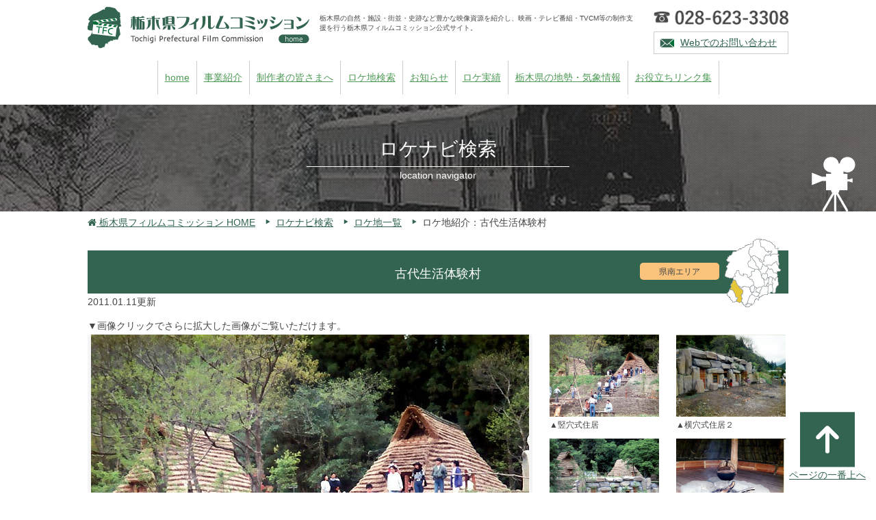

--- FILE ---
content_type: text/html; charset=UTF-8
request_url: https://tochigi-film.jp/navi/result.php?lid=329
body_size: 4345
content:
<!DOCTYPE HTML PUBLIC "-//W3C//DTD HTML 4.01 Transitional//EN"
"http://www.w3.org/TR/html4/loose.dtd">
<html>
<head>
<!-- Global site tag (gtag.js) - Google Analytics -->
<script async src="https://www.googletagmanager.com/gtag/js?id=UA-148360050-1"></script>
<script>
  window.dataLayer = window.dataLayer || [];
  function gtag(){dataLayer.push(arguments);}
  gtag('js', new Date());

  gtag('config', 'UA-148360050-1');
</script>
<title>古代生活体験村｜ロケナビ検索｜栃木県フィルムコミッション</title>
<meta http-equiv="Content-Type" content="text/html; charset=utf-8">
<meta name="keywords" content="古代生活体験村,栃木県フィルムコミッション,フィルムコミッション,栃木県,ロケ,ロケナビ,映画,撮影,テレビ">
<meta name="description" content="栃木県フィルムコミッションは、栃木県の自然・施設・街並・史跡など豊かな映像資源を紹介し、映画・テレビ番組・TVCM等の制作支援を行うサイトです。">
<meta name="format-detection" content="telephone=no">
<link rel="shortcut icon" href="common/favicon.ico"> 
<!-- ogp -->
<meta property="og:title" content="古代生活体験村" />
<meta property="og:site_name" content="栃木県フィルムコミッション公式サイト" />
<meta property="og:description" content="栃木県フィルムコミッションは、栃木県の自然・施設・街並・史跡など豊かな映像資源を紹介し、映画・テレビ番組・TVCM等の制作支援を行うサイトです。" />
<meta name="viewport" content="width=device-width,initial-scale=1,user-scalable=no">
<meta name="format-detection" content="telephone=no">
<meta property="og:url" content="https://www.tochigi-film.jp/" />
<meta property="og:image" content="common/ogp.gif" />
<!--common css-->
<link rel="stylesheet" type="text/css" href="/common/css/common.css" media="all">
<!--each pages-->
<link rel="stylesheet" type="text/css" href="/common/css/location.css" media="all" />
<link rel="stylesheet" type="text/css" href="/common/css/font-awesome.min.css" media="all" />
<!-- js -->
<script type="text/javascript" src="/common/js/jquery-1.9.1.min.js"></script>
<script type="text/javascript" src="/common/js/common.js"></script>
<script type="text/javascript" src="/common/js/tel.js"></script>
<script type="text/javascript" src="/common/js/swapimg.js"></script>
</head>
<body>
<div id="header" class="clearfix">
<a id="pagetop" name="pagetop"></a>
<h1><a href="/index.php"><img src="/common/img/logo.png" alt="栃木県フィルムコミッション"></a>
<p>栃木県の自然・施設・街並・史跡など豊かな映像資源を紹介し、映画・テレビ番組・TVCM等の制作支援を行う栃木県フィルムコミッション公式サイト。</p>
</h1>
<p class="contact">
<a href="tel:0286233308"><img src="/common/img/tel.png" alt="028-623-3308"></a>
<a class="inquiry" href="/inquiry/index.php">Webでのお問い合わせ</a>
</p>

<p class="btn-menu tb"><img src="/common/img/menu.png"></p>


<ul id="gnavi">
<li><a href="/index.php">home</a></li>
<li><a href="/about_us/index.html">事業紹介</a></li>
<li><a href="/for_staff/index.html">制作者の皆さまへ</a></li>
<li><a href="/navi/index.php">ロケ地検索</a></li>
<li><a href="/topics/index.php">お知らせ</a></li>
<li><a href="/results/index.php">ロケ実績</a></li>
<li><a href="/weather/index.html">栃木県の地勢・気象情報</a></li>
<li><a href="/link/index.php">お役立ちリンク集</a></li>
</ul><!--/gnavi-->

</div><!--/header-->
<h2 id="pttl">ロケナビ検索<span>location navigator</span></h2>
<ul id="topics_path">
<li><a href="/index.php"><i class="fa fa-home"></i> 栃木県フィルムコミッション HOME</a></li>
<li><a href="index.php">ロケナビ検索</a></li>
<li><a href="result.php">ロケ地一覧</a></li>
<li>ロケ地紹介：古代生活体験村</li>
</ul><!--/topics_path-->
<div id="contents" class="location clearfix">
<h3 class="ttl">古代生活体験村</h3>
<p id="areamap" style="background:url(map/map4.gif) no-repeat right top;">
<span class="area" style="background-color:#F9C37C;">県南エリア</span>
</p><!--/areamap-->
<p id="date">2011.01.11更新</p>
<div id="gallery" class="clearfix">
<p class="caption">▼画像クリックでさらに拡大した画像がご覧いただけます。</p>
<ul>
<li class="main">
<a href="./result.php?lid=329&pict_id=1"><img src="../img/IMG00000329can1.jpg" alt="" name="image00"   id="image00"></a>
<p>竪穴式住居</p></li>
<li>
<a href="./result.php?lid=329&pict_id=1" onMouseOver="MM_swapImage('image00','','../img/IMG00000329can1.jpg','Image16','','../img/IMG00000329can1.jpg',1)"><img src="../img/IMG00000329can1.jpg" alt="竪穴式住居"></a>
<p>竪穴式住居</p></li>
<li>
<a href="./result.php?lid=329&pict_id=2" onMouseOver="MM_swapImage('image00','','../img/IMG00000329can2.jpg','Image17','','../img/IMG00000329can2.jpg',1)"><img src="../img/IMG00000329can2.jpg" alt="横穴式住居２"></a>
<p>横穴式住居２</p></li>
<li>
<a href="./result.php?lid=329&pict_id=3" onMouseOver="MM_swapImage('image00','','../img/IMG00000329can3.jpg','Image21','','../img/IMG00000329can3.jpg',1)"><img src="../img/IMG00000329can3.jpg" alt="竪穴式住居と横穴式住居"></a>
<p>竪穴式住居と横穴式住居</p></li>
<li>
<a href="./result.php?lid=329&pict_id=4" onMouseOver="MM_swapImage('image00','','../img/IMG00000329can4.jpg','Image22','','../img/IMG00000329can4.jpg',1)"><img src="../img/IMG00000329can4.jpg" alt="竪穴式住居室内"></a>
<p>竪穴式住居室内</p></li>
</ul>
</div>
<dl id="information" class="clearfix">
<dt>住所</dt>
<dd class="add">栃木県佐野市秋山町７７１<a href="http://maps.google.co.jp/maps?f=q&amp;hl=ja&amp;q=%E4%BD%90%E9%87%8E%E5%B8%82%E7%A7%8B%E5%B1%B1%E7%94%BA%EF%BC%97%EF%BC%97%EF%BC%91&amp;ie=UTF8&amp;om=1&amp;z=15&amp;ll=36.507911,139.527354&amp;spn=0.008727,0.031586" target="_blank">MAP</a></dd>
<dt>TEL</dt>
<dd class="tel">
0283-27-3011
(佐野市観光課)
</dd>
<dt>アクセス</dt>
<dd class="access">北関東自動車道　佐野田沼ＩＣから３５分<br />
東北自動車道　　栃木ＩＣから４５分<br />
　　　　　　　　佐野藤岡ＩＣから５５分</dd>
<dt>駐車場</dt>
<dd class="parking">敷地内　無料駐車場</dd>
<dt>営業時間</dt>
<dd class="business_hour">AM10:00〜PM3:00</dd>
<dt>概要</dt>
<dd class="outline">竪穴式住居４棟、横穴式住居２棟。<br />
古代の生活が体験できる宿泊施設です。<br />
</dd>
<dt>利用条件</dt>
<dd class="requirement">一般利用者を妨げない。場所により費用発生。要事前連絡。</dd>
<dt>関連URL</dt>
<dd class="url">
<ul>
<li><a href="http://www.sano-kankokk.jp/tour_guide/accom/tg_accom_009.html" target="_blank">佐野市観光協会</a></li>
</ul>
</dd>
<dt>ロケ実績</dt>
<dd class="result">
<ul>
</ul>
</dd>
</dl>
<ul class="btn">
<li class="fr"><a href="../inquiry/?id=329"><i class="fa fa-envelope"></i> 撮影地に問い合わせる</a></li>
<li class="fr"><a href="javascript:void(0)" onclick="window.print(); return false;"><i class="fa fa-print"></i> プリントアウトする</a></li>
<li class="fl"><a href="index.php"><i class="fa fa-list"></i> ロケナビトップに戻る</a></li>
<li class="fl"><a href="../index.php"><i class="fa fa-home"></i> HOME</a></li>
</ul><!--/btn-->
</div><!--/contents-->
<div id="footer">

<a id="pTop" href="#pagetop"><img src="/common/img/pagetop.png" alt="ページの一番上へ" />ページの一番上へ</a>

<ul id="bnr">
<li><a href="https://www.tochigiji.or.jp/" target="_blank"><img src="/common/img/bnr/tabinet.png" alt="とちぎ旅ネット: 栃木県観光物産協会公式サイト"></a></li>
<li><a href="http://www.tochimaru-shop.com/" target="_blank"><img src="/common/img/bnr/tochimarushop.png" alt="栃木県アンテナショップ｢とちまるショップ｣"></a></li>
<li><a href="https://www.facebook.com/welovetochigi/" target="_blank"><img src="/common/img/bnr/welovetochigi.png" alt="We Love とちぎプロジェクト - ホーム | Facebook"></a></li>
<li><a href="https://twitter.com/film_TFC" target="_blank"><img src="/common/img/bnr/twitter.png" alt="栃木県フィルムコミッション公式ツイッター"></a></li>
</ul><!--/bnr-->

<p class="add"><img src="/common/img/logo_f.png" alt="">
栃木県産業労働観光部観光交流課<br>
E-mail:mail@tochigi-film.jp<br>
TEL.028-623-3308　FAX.028-623-3306</p>

<ul class="subnavi">
<li><a href="/inquiry/index.php">お問い合わせ</a></li>
<li><a href="/link/index.php">お役立ちリンク集</a></li>
<li><a href="/privacy/index.html">プライバシーポリシー</a></li>
</ul><!--/.subnavi-->


<div id="sns_btn">
<!--facebook-->
<span id="btn_facebook">
<script type="text/javascript">
    var url = encodeURIComponent(location.href);
    document.write('<iframe src="http://www.facebook.com/plugins/like.php?href=' + url + '&width=100&layout=button_count&show_faces=false&action=like&colorscheme=light&height=20" scrolling="no" frameborder="0" style="border:none; overflow:hidden;width:100px;height:20px;" allowTransparency="true"></iframe>');
</script>
</span>
<!--google plus-->
<span id="btn_google">
<g:plusone size="medium"></g:plusone>
<script type="text/javascript">
  window.___gcfg = {lang: 'ja'};

  (function() {
    var po = document.createElement('script'); po.type = 'text/javascript'; po.async = true;
    po.src = 'https://apis.google.com/js/plusone.js';
    var s = document.getElementsByTagName('script')[0]; s.parentNode.insertBefore(po, s);
  })();
</script>
</span>
<!--twitter-->
<span id="btn_twitter">
<a href="https://twitter.com/share" class="twitter-share-button" data-lang="ja">ツイート</a>
<script>!function(d,s,id){var js,fjs=d.getElementsByTagName(s)[0];if(!d.getElementById(id)){js=d.createElement(s);js.id=id;js.src="//platform.twitter.com/widgets.js";fjs.parentNode.insertBefore(js,fjs);}}(document,"script","twitter-wjs");</script>
</span>
<!--line-->
<span id="btn_line">
<script type="text/javascript" src="http://media.line.naver.jp/js/line-button.js?v=20130508" ></script>
<script type="text/javascript">
new jp.naver.line.media.LineButton({"pc":false,"lang":"ja","type":"a"});
</script>
</span>
</div><!--/sns_btn-->


<p class="copyright"><small>All Rights Reserved,Copyright（C）Tochigi Prefecture<br>
各ページに掲載の写真・音声・CG及び記事の無断転載を禁じます。</small></p>

</div><!--/footer-->
</body>
</html>

--- FILE ---
content_type: text/html; charset=utf-8
request_url: https://accounts.google.com/o/oauth2/postmessageRelay?parent=https%3A%2F%2Ftochigi-film.jp&jsh=m%3B%2F_%2Fscs%2Fabc-static%2F_%2Fjs%2Fk%3Dgapi.lb.en.2kN9-TZiXrM.O%2Fd%3D1%2Frs%3DAHpOoo_B4hu0FeWRuWHfxnZ3V0WubwN7Qw%2Fm%3D__features__
body_size: 163
content:
<!DOCTYPE html><html><head><title></title><meta http-equiv="content-type" content="text/html; charset=utf-8"><meta http-equiv="X-UA-Compatible" content="IE=edge"><meta name="viewport" content="width=device-width, initial-scale=1, minimum-scale=1, maximum-scale=1, user-scalable=0"><script src='https://ssl.gstatic.com/accounts/o/2580342461-postmessagerelay.js' nonce="zb2-LV05CXFqR6pFYFBA8w"></script></head><body><script type="text/javascript" src="https://apis.google.com/js/rpc:shindig_random.js?onload=init" nonce="zb2-LV05CXFqR6pFYFBA8w"></script></body></html>

--- FILE ---
content_type: text/css
request_url: https://tochigi-film.jp/common/css/location.css
body_size: 2399
content:
@charset "euc-jp";

/* common style
----------------------------------------------------------- */
/* btn */
ul.btn{
	margin:20px 0 0 0;
	padding:20px 0 0 0;
	border-top:1px #ccc solid;
}


/* top style
----------------------------------------------------------- */

div#contents h2.ttl{
	width: 122px;
    height: 83px;
    margin: 0 auto 30px;
    padding: 50px 0 0 340px;
	font-size:12px;
    background: url(../../navi/images/logo_locanavi.jpg) no-repeat center top;
}
div#contents h2.ttl p.no{
	display: block;
	width: 112px;
	height: 43px;
	padding: 13px 0 0 12px;
	color:white;
	line-height: 1.2;
	text-align: center;
	background: url(../../navi/images/baloon.jpg) no-repeat center top;
}
div#contents h2.ttl p.no span{
	font-size:18px;
	font-weight:bold;
}

@media only screen and (max-width: 510px){
	div#contents h2.ttl{
		width: 100%;
		height: 0;
		position:relative;
		margin: 0 auto;
		padding: 35% 0 0 0;
		background-size: 90% auto;
		background-position:left top;
	}
	div#contents h2.ttl p.no{
		position:absolute;
		top:30px;
		right:0;
		display: block;
		width: 112px;
		height: 43px;
		padding: 13px 0 0 12px;
	}
}

/* structure */
div#contents div#search_area{
	width:680px;
	float:left;
}
div#contents div#search_area div#search{
	width:calc(100% - 20px);
	margin-top:15px;
	padding:10px;
	background-color:#f5f5f5;
}
div#contents div#ranking_area{
	width:300px;
	float:right;
}

/* search_area */
div.location_top#contents h3.ttl{
	margin:0;
	padding:0;
	color:#00a05a;
	font-size:18px;
	font-weight:bold;
	text-align:left;
	background-color:transparent;
}
div.location_top#contents h3.ttl span{
	color:red;
}
div#contents h4.ttl{
	margin:20px 0 5px;
	padding:3px 10px 1px;
	color:white;
	font-size:18px;
	text-align:center;
	border-radius: 5px;
	-webkit-border-radius: 5px;
	-moz-border-radius: 5px;
	background-color:#326450;
}
div#contents h4.scene{
	margin-top:0;
}
div#contents h4.ttl span{
	font-size:14px;
}

div#contents a.btn_scene{
	display:block;
	margin:10px auto;
	text-align:center;
}
div#contents p.search_word{
	margin-top:10px;
	padding:10px;
	text-align:center;
	border:1px #ccc solid;
	background-color:white;
}
div#contents p.situation_ttl{
	margin-bottom:5px;
	padding:10px 0 5px;
	color:#00a05a;
	font-size:16px;
	font-weight:bold;
	text-align:left;
	border-bottom:1px #ccc solid;
}


div#contents div.area{
	margin-top:10px;
	padding:0 270px 0 0 ;
	font-size:12px;
	background:url(../../navi/images/map_02.gif) no-repeat right top;
}
div#contents div.area p.area_sttl{
	padding:3px 10px 1px;
	font-size:16px;
	font-weight:bold;
}




/* ranking_area */
div#contents div#ranking_area{}
	
div#contents ul#ranking{
	margin-top:10px;
}
div#contents ul#ranking li{
	clear:both;
}
div#contents ul#ranking li a img{
	position:relative;
	height:auto;
	border:1px #ccc solid;
	z-index:0;
}
div#contents ul#ranking li a span.caption{
	display:block;
	margin:5px 0 10px;
}
div#contents ul#ranking li img.medal{
	position:relative;
	float:right;
	margin-top:-110px;
	z-index:99;
}

/* btn */

div#contents p.search_btn{
	margin:10px auto;
	text-align:center;
}
div#contents p.total{
	width:100%;
	margin-top:20px;
	padding-top:20px;
	text-align:center;
	letter-spacing:-0.40em;
	border-top:1px #ccc solid;
	zoom:1;
}
div#contents p.total label{
	display:inline-block;
	*display:inline;
	text-align:center;
	vertical-align:top;
	letter-spacing:normal;
}




/* scene search style
----------------------------------------------------------- */
div#contents p.note{
	margin:10px auto;
}
div.scene#contents ul#list{
	padding:20px 20px 10px;
	letter-spacing:-0.40em;
	border-radius: 5px;
	-webkit-border-radius: 5px;
	-moz-border-radius: 5px;
	background-color:#f5f5f5;
}
div.scene#contents ul#list li{
	display:inline-block;
	*display:inline;
	width:calc(33.33% - 40px);
	padding:0 30px 10px 10px;
	letter-spacing:normal;
	vertical-align:top;
	background:url(../img/arr.png) no-repeat left 0.5em;
	zoom:1;
}
div.scene#contents ul#list li:nth-child(3n){
	padding-right:0;
}




/* result list style
----------------------------------------------------------- */
div#contents p#number{
	margin-top: calc(-15px - 1.8em);
	margin-bottom: calc(15px + 1.8em);
	padding:0 10px 0 0;
	color:white;
	font-size:16px;
	text-align:right;
}

div.result#contents p#search_number{
	margin:10px auto 0;
	color:#ff9900;
	font-size:20px;
	font-weight:bold;
	text-align:center;
}

div.result#contents div#sort{
	margin:-33px 0 13px 0;
	padding:0;
}

div.result#contents ul#list{
	letter-spacing:-0.40em;
}
div.result#contents ul#list li{
	width:300px;
	display:inline-block;
	*display:inline;
	margin-right:62px;
	margin-bottom:30px;
	padding:225px 0 0;
	vertical-align:top;
	letter-spacing:normal;
	zoom:1;
	background-position:center top;
	background-repeat:no-repeat;
	background-size:auto 225px;
	background-color:#f5f5f5;
}

div.result#contents ul#list li span{
	display:block;
	padding-top:10px;
	padding-bottom:10px;
	background-color:#ffffff;
}
div.result#contents ul#list li:nth-child(3n){
	margin-right:0;
}
@media only screen and (max-width: 1054px){
div.result#contents ul#list{
		text-align:center;
	}
	div.result#contents ul#list li:nth-child(3n){
		margin-right:62px;
	}
	div.result#contents ul#list li:nth-child(2n){
		margin-right:0;
	}
}
@media only screen and (max-width: 750px){
	div.result#contents ul#list{
		padding:0;
	}
	div.result#contents ul#list li{
		width:48%;
		margin-right:4%;
	}
	div.result#contents ul#list li:nth-child(3n){
		margin-right:4%;
	}
	div.result#contents ul#list li:nth-child(2n){
		margin-right:0;
	}
}
div.result#contents ul#list li p.genre{
	width:10em;
	margin-bottom:10px;
	padding:3px 10px 0;
	color:white;
	text-align:center;
	border-radius:10px;
	-webkit-border-radius:10px;
	-moz-border-radius:10px;
}

div.result#contents ul#list li p.name{
	margin-bottom:10px;
	font-size:16px;
}
div.result#contents ul#list li p.outline{
	font-size:12px;
	padding-bottom:5px;
}
div.result#contents ul#list li p.works{
	padding-left:15px;
	background:url(../img/arr.png) no-repeat left 0.5em;
}

div.result#contents ul.pager{
	margin-bottom:20px;
	padding-top:20px;
	border-top:1px #ccc solid;
}



/* detail page style
----------------------------------------------------------- */

/* areamap */
p#areamap{
	width:8em;
	height:65px;
	float:right;
	margin-top:-80px;
	padding:35px 95px 0 0;
	margin-right:10px;
}
p#areamap span.area{
	width:8em;
	display:inline-block;
	*display:inline;
	padding:3px 10px 1px;
	font-size:12px;
	text-align:center;
	vertical-align:top;
	border-radius: 5px;
	-webkit-border-radius: 5px;
	-moz-border-radius: 5px;
	zoom:1;
}


/* gallery */
div#gallery{
	clear:both;
	width:100%;
	margin:10px 0 25px;
}
div#gallery ul{
	margin:0;
	padding:0;
	letter-spacing:-0.40em;
}
div#gallery ul li{
	display:inline-block;
	*display:inline;
	width:160px;
	margin:0 0 10px 0;
	padding:0 0 0 25px;
	text-align:center;
	vertical-align:top;
	letter-spacing:normal;
	zoom:1;
}
div#gallery ul li a img{
	max-height:120px;
}
div#gallery ul li.main{
	float:left;
	width:650px;
	margin:0;
	padding:0;
	text-align:center;
	vertical-align:top;
}
div#gallery ul li.main a{
	display:table-cell;
	width:650px;
	height:480px;
	text-align:center;
	vertical-align:middle;
	background-color:#f5f5f5;
}
div#gallery ul li.main a img{
	max-height:480px;
}
div#gallery ul li p{
	margin:3px 0 0 0;
	font-size:12px;
}
div#gallery ul li p.coution{
	font-size:14px;
}
div#gallery ul li p:before{
	content:"▲";
}


/* information */
dl#information{
	clear:both;
	margin:30px 0 0 0;
}
dl#information dt{
	float:left;
	width:12em;
	margin:0 0 10px;
	padding:5px 10px;
	text-align:center;
	border:1px #ccc solid;
	border-radius: 10px;
	-webkit-border-radius: 10px;
	-moz-border-radius: 10px;
}
dl#information dd{
	width:calc(100% - 15em);
	margin:0 0 10px;
	padding:6px 10px 16px 15em;
	border-bottom:1px #ccc dotted;
}
dl#information dd:last-child{
	border-bottom:none;
}
dl#information dd.url a{
	padding:0 0 0 10px;
	background:url(../img/arr.png) no-repeat left 0.35em;
}
dl#information dd ul li{
	padding-bottom:5px;
}



/* photo page style
----------------------------------------------------------- */
div.photo#contents ul#gallery{
	width:100%;
	letter-spacing:-0.40em;
	text-align:center;
}
div.photo#contents ul#gallery li{
	display:inline-block;
	*display:inline;
	width:160px;
	margin:0 0 10px 0;
	padding:0 4px;
	text-align:center;
	vertical-align:top;
	letter-spacing:normal;
	zoom:1;
}
div.photo#contents ul#gallery li.main{
	width:calc(100% - 20px);
	padding:10px;
	text-align:center;
	background-color:#f5f5f5;
}
div.photo#contents ul#gallery li p.caption{
	margin-top:3px;
}
div.photo#contents ul#gallery li p{
	font-size:12px;
}
div.photo#contents ul.return {
	margin:0 0 50px;
	padding:0;
	border-top:none;
}
div.photo#contents ul.return li{
	width:auto;
}
div.photo#contents ul.return li a{
	display:block;
	padding:10px 15px;
	text-align:center;
}
div.photo#contents ul.return li a:hover{
	border:none;
}

